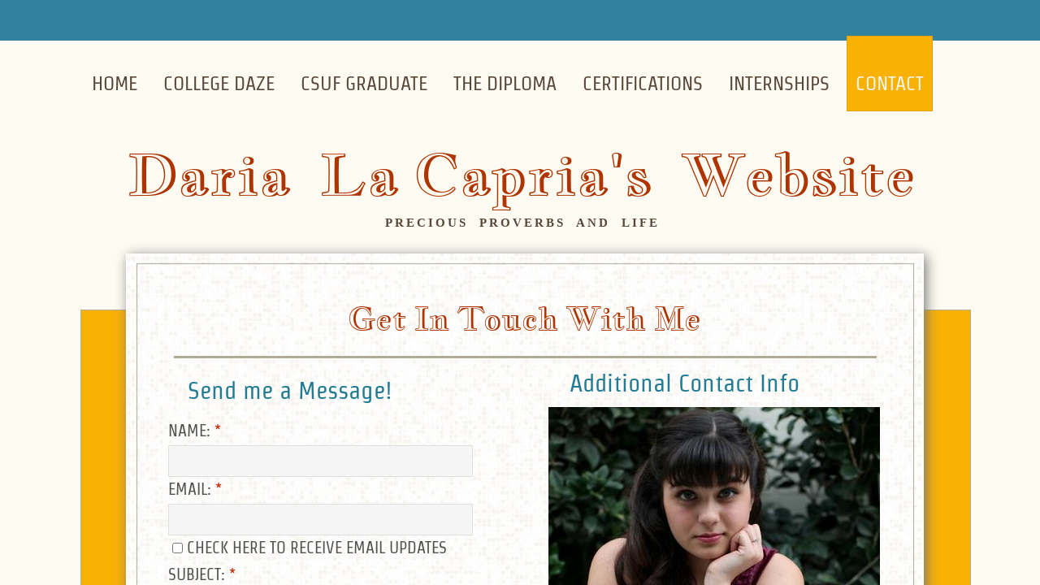

--- FILE ---
content_type: text/plain
request_url: https://www.google-analytics.com/j/collect?v=1&_v=j102&a=1851041021&t=pageview&_s=1&dl=http%3A%2F%2Fwww.daria-layne.com%2Fcontact.html&ul=en-us%40posix&dt=Daria%27s%20Contact%20Me%20Page&sr=1280x720&vp=1280x720&_u=IEBAAEABAAAAACAAI~&jid=1642724866&gjid=545624670&cid=272894443.1768966696&tid=UA-63363675-7&_gid=16088302.1768966696&_r=1&_slc=1&z=658507486
body_size: -286
content:
2,cG-W2DNQY0R04